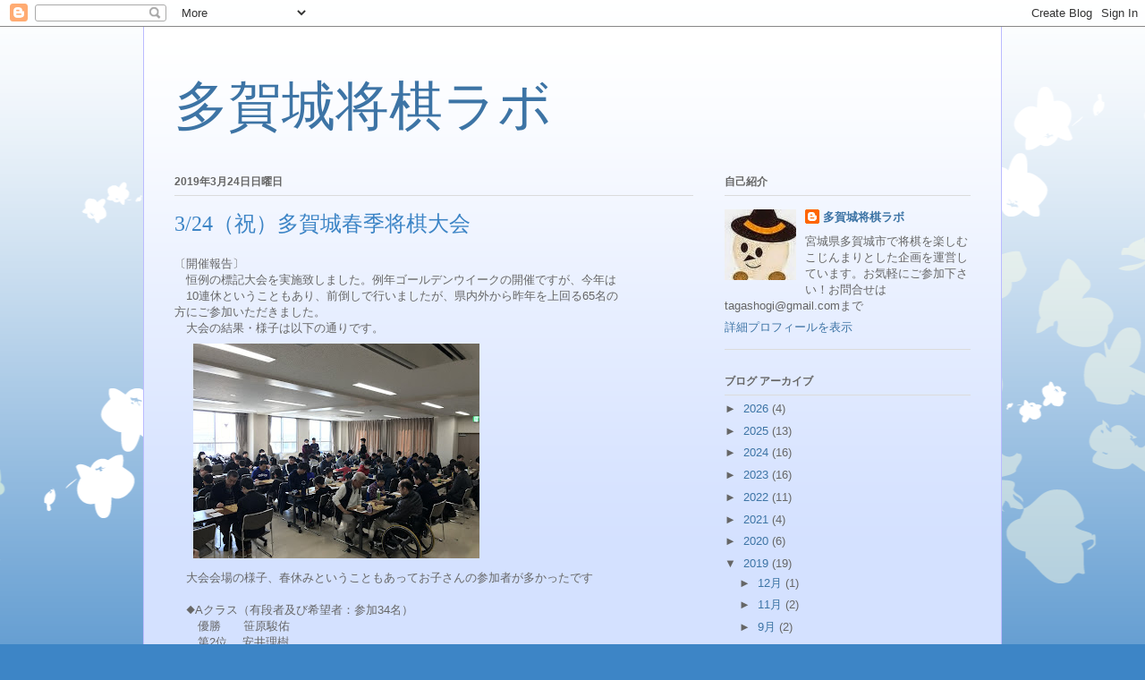

--- FILE ---
content_type: text/html; charset=utf-8
request_url: https://www.google.com/recaptcha/api2/aframe
body_size: 268
content:
<!DOCTYPE HTML><html><head><meta http-equiv="content-type" content="text/html; charset=UTF-8"></head><body><script nonce="J1iKMwT0PP9JfU3_2UKSGw">/** Anti-fraud and anti-abuse applications only. See google.com/recaptcha */ try{var clients={'sodar':'https://pagead2.googlesyndication.com/pagead/sodar?'};window.addEventListener("message",function(a){try{if(a.source===window.parent){var b=JSON.parse(a.data);var c=clients[b['id']];if(c){var d=document.createElement('img');d.src=c+b['params']+'&rc='+(localStorage.getItem("rc::a")?sessionStorage.getItem("rc::b"):"");window.document.body.appendChild(d);sessionStorage.setItem("rc::e",parseInt(sessionStorage.getItem("rc::e")||0)+1);localStorage.setItem("rc::h",'1769524727457');}}}catch(b){}});window.parent.postMessage("_grecaptcha_ready", "*");}catch(b){}</script></body></html>